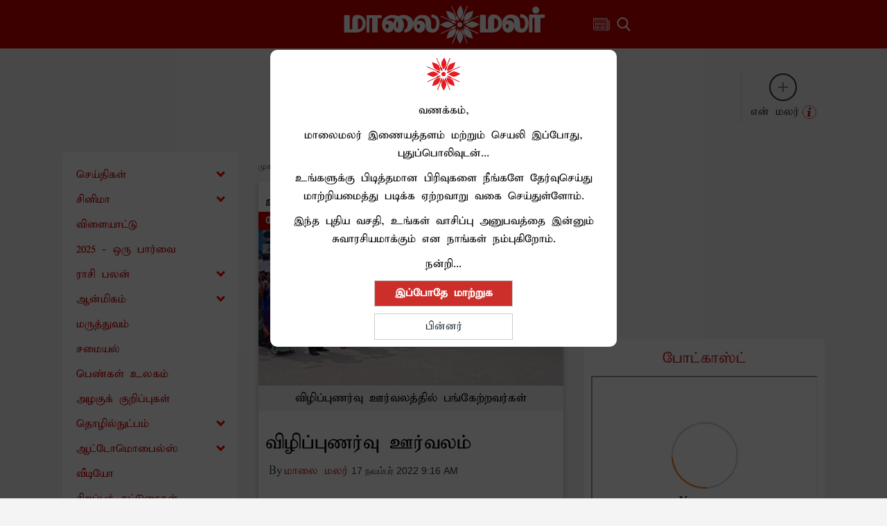

--- FILE ---
content_type: text/html; charset=utf-8
request_url: https://www.google.com/recaptcha/api2/aframe
body_size: 265
content:
<!DOCTYPE HTML><html><head><meta http-equiv="content-type" content="text/html; charset=UTF-8"></head><body><script nonce="h09eGTkv4eBy6e5n2ab-Mg">/** Anti-fraud and anti-abuse applications only. See google.com/recaptcha */ try{var clients={'sodar':'https://pagead2.googlesyndication.com/pagead/sodar?'};window.addEventListener("message",function(a){try{if(a.source===window.parent){var b=JSON.parse(a.data);var c=clients[b['id']];if(c){var d=document.createElement('img');d.src=c+b['params']+'&rc='+(localStorage.getItem("rc::a")?sessionStorage.getItem("rc::b"):"");window.document.body.appendChild(d);sessionStorage.setItem("rc::e",parseInt(sessionStorage.getItem("rc::e")||0)+1);localStorage.setItem("rc::h",'1769037877301');}}}catch(b){}});window.parent.postMessage("_grecaptcha_ready", "*");}catch(b){}</script></body></html>

--- FILE ---
content_type: application/javascript; charset=utf-8
request_url: https://fundingchoicesmessages.google.com/f/AGSKWxXxi0px1R5dWxa_-kF-VPhoiAiS_xGbOCrLH16qjsdoERVHQtHwLUkGi45BISoWwpY8U_DTUg9GYibaelxEkxA8pFAQPDsym8xLEXOmLN3Grs9XMdI7cQCB_pKYHcnOYcEEmHw5SzpSsYIZyeQUPEq-es8ImJ36toCzYsOEh2_sTVoRPsV0BnF_GJ4v/__platform_ads./promo300x250./bannerads./clkads.-780x90-
body_size: -1290
content:
window['08b52184-a59a-462d-8e15-dd7be78340ed'] = true;